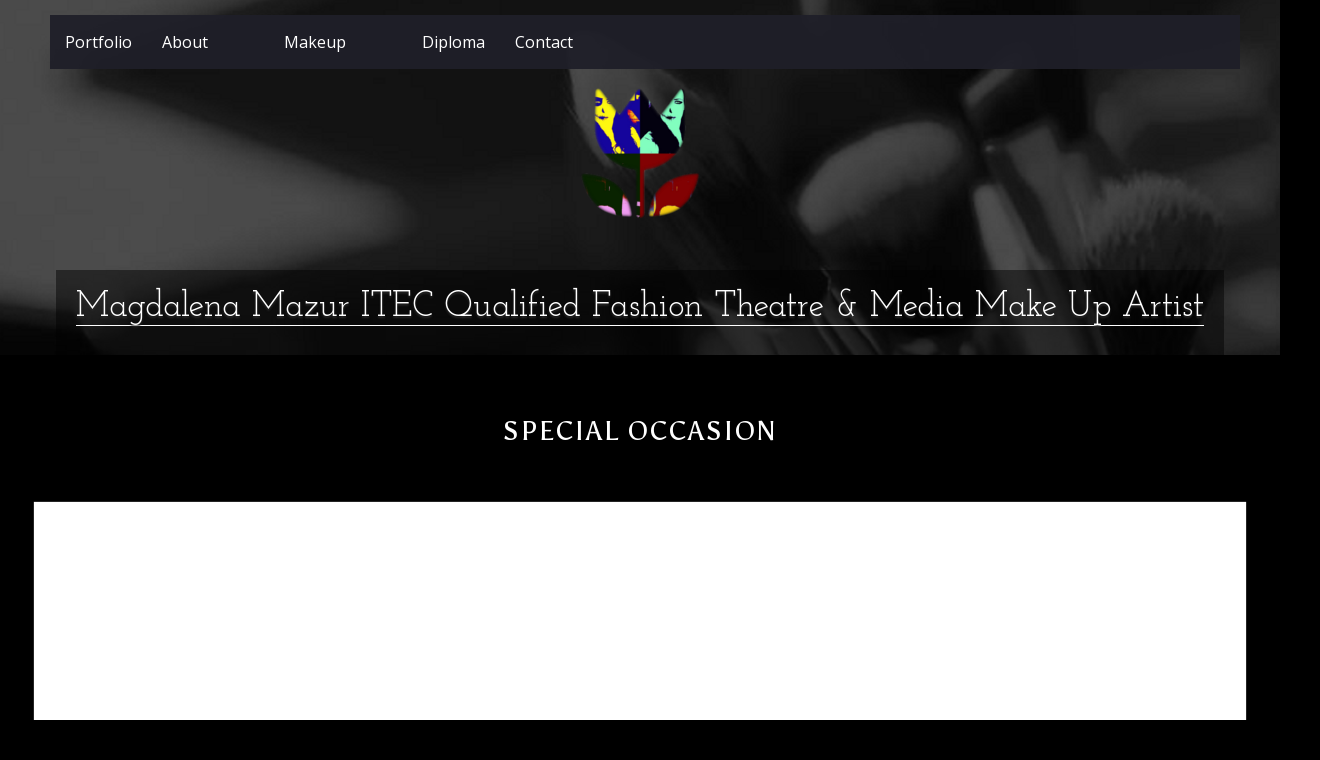

--- FILE ---
content_type: text/javascript
request_url: https://magdalenamakeupartist.ie/wp-content/themes/photo-perfect-pro/js/custom.min.js?ver=2.3.0
body_size: 49
content:
!function($){jQuery(document).ready(function($){$("body").hasClass("archive-layout-masonry")&&$("#masonry-loop").length>0&&($blocks=$("#main"),$blocks.imagesLoaded(function(){$blocks.masonry({columnWidth:".hentry",itemSelector:".hentry",percentPosition:!0}),$(".hentry").fadeIn()}),$(window).resize(function(){$blocks.masonry()}),$(document.body).on("post-load",function(){var $container=$("#main");$blocks.imagesLoaded(function(){$blocks.masonry({columnWidth:".hentry",itemSelector:".hentry",percentPosition:!0}),$(".hentry").fadeIn()}),$container.masonry("reloadItems")}))}),$(document).ready(function($){$("#main").photobox("a.popup-link",{time:0,zoomable:!1,single:!0}),$("div.featured-posts-widget-wrap").photobox("a.popup-link",{zoomable:!1}),$("div.entry-content").photobox("a[href$='jpg'],a[href$='jpeg'],a[href$='png'],a[href$='bmp'],a[href$='gif'],a[href$='JPG'],a[href$='JPEG'],a[href$='PNG'],a[href$='BMP'],a[href$='GIF']",{zoomable:!1});var $scroll_obj=$("#btn-scrollup");$scroll_obj.length>0&&($(window).scroll(function(){$(this).scrollTop()>100?$scroll_obj.fadeIn():$scroll_obj.fadeOut()}),$scroll_obj.click(function(){return $("html, body").animate({scrollTop:0},600),!1})),$("body").hasClass("sticky-menu-enabled")&&$("#main-nav").length>0&&$(window).scroll(function(){var scrolled=$("#main-nav").outerHeight()+$("#main-nav").offset().top;$(window).scrollTop()>scrolled&&!$("#main-nav").hasClass("fixed")?$("#main-nav").addClass("fixed"):0===$(window).scrollTop()&&$("#main-nav").removeClass("fixed")})})}(jQuery);